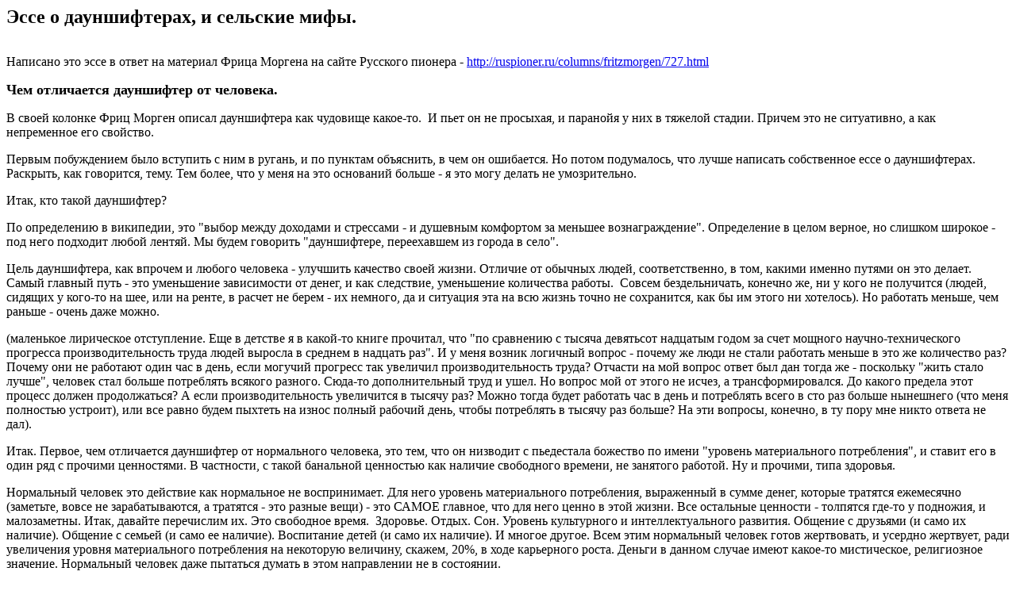

--- FILE ---
content_type: text/html; charset=windows-1251
request_url: http://vicsrg.ho.ua/stat/esse.htm
body_size: 31484
content:
<!DOCTYPE HTML PUBLIC "-//W3C//DTD HTML 4.0 Transitional//EN">

<html>
<head>
	<title>Кошастый. Эссе о дауншифтерах.</title>
</head>

<body>
<P><FONT size=5><STRONG>Эссе о дауншифтерах, и сельские 
мифы.</STRONG></FONT></P>
<P><STRONG><FONT size=5></FONT></STRONG>     <BR>Написано это эссе в ответ на 
материал Фрица Моргена на сайте Русского пионера - <A 
href="http://ruspioner.ru/columns/fritzmorgen/727.html">http://ruspioner.ru/columns/fritzmorgen/727.html</A></P>
<P><STRONG><FONT size=4>Чем отличается дауншифтер от 
человека. </FONT></STRONG>     </P>
<P>В своей колонке Фриц Морген описал дауншифтера как чудовище какое-то.&nbsp; И 
пьет он не просыхая, и паранойя у них в тяжелой стадии. Причем это не 
ситуативно, а как непременное его свойство.</P>
<P>Первым побуждением было вступить с ним в ругань, и по пунктам объяснить, в 
чем он ошибается. Но потом подумалось, что лучше написать собственное ессе о 
дауншифтерах. Раскрыть, как говорится, тему. Тем более, что у меня на это 
оснований больше - я это могу делать не умозрительно.</P>
<P>Итак, кто такой дауншифтер?</P>
<P>По определению в википедии, это "выбор между доходами и стрессами - и 
душевным комфортом за меньшее вознаграждение". Определение в целом верное, но 
слишком широкое - под него подходит любой лентяй. Мы будем говорить 
"дауншифтере, переехавшем из города в село".</P>
<P>Цель дауншифтера, как впрочем и любого человека - улучшить качество своей жизни. Отличие от обычных людей, соответственно, 
в том, какими именно путями он это делает. Самый главный путь - 
это уменьшение зависимости от денег, и как следствие, уменьшение количества работы.&nbsp; Совсем бездельничать, 
конечно же, ни у кого не получится (людей, 
сидящих у кого-то на шее, или на ренте, в расчет не берем - их немного, да 
и ситуация эта на всю жизнь точно не сохранится, как бы им этого ни хотелось). Но 
работать меньше, чем раньше - очень даже можно.</P>
<P>(маленькое лирическое отступление. Еще в детстве я в какой-то книге прочитал, что "по 
сравнению с тысяча девятьсот&nbsp;надцатым годом за счет мощного научно-технического прогресса производительность 
труда людей выросла в среднем в надцать раз". И 
у меня возник логичный вопрос - почему же люди не стали работать меньше в это 
же количество раз?&nbsp; Почему они не работают один час в день, если могучий прогресс 
так увеличил производительность труда? Отчасти на мой вопрос ответ был 
дан тогда же - поскольку "жить стало лучше", человек стал больше потреблять всякого 
разного. Сюда-то дополнительный труд и ушел. Но вопрос мой от этого 
не исчез, а трансформировался. До какого предела этот процесс должен продолжаться? А 
если производительность увеличится в тысячу раз? Можно тогда будет работать 
час в день и потреблять всего в сто раз больше нынешнего (что меня полностью 
устроит), или все равно будем пыхтеть на износ&nbsp;полный рабочий день, чтобы потреблять в 
тысячу раз больше? На эти вопросы, конечно, в ту пору мне никто ответа не 
дал).</P>
<P>Итак. Первое, чем отличается дауншифтер от нормального человека, это тем, что 
он низводит с пьедестала божество по имени "уровень материального потребления", 
и ставит его в один ряд с прочими ценностями. В частности, с такой банальной 
ценностью как наличие свободного времени, не занятого работой. Ну и прочими, 
типа здоровья.</P>
<P>Нормальный человек это действие как нормальное не 
воспринимает. Для него уровень материального потребления, выраженный в сумме денег, которые тратятся ежемесячно (заметьте, 
вовсе не зарабатываются, а тратятся - это разные вещи) 
- это САМОЕ главное, что для него ценно в этой жизни. Все 
остальные ценности - толпятся где-то у подножия, и малозаметны. Итак, давайте перечислим их. Это 
свободное время.&nbsp; Здоровье. Отдых. Сон. Уровень культурного и интеллектуального развития. Общение 
с друзьями (и само их наличие). Общение с 
семьей (и само ее наличие). Воспитание детей (и само их наличие). 
И многое другое. Всем этим нормальный человек готов жертвовать, и усердно жертвует, ради 
увеличения уровня материального потребления на некоторую величину, скажем, 20%, в ходе 
карьерного роста. Деньги в данном случае имеют какое-то мистическое, 
религиозное значение. Нормальный человек даже пытаться думать в этом направлении не 
в состоянии.</P>
<P>Дауншифтер же возвращает деньгам их первоначальную функцию - не цели, а 
средства. Что сразу же ставит их в один ряд с прочими ценностями, а значит, и 
заставляет расставлять их по порядку важности, с весовыми коэффициентами. И 
тогда сразу же оказывается, что тратить на зарабатывание денег ВСЕ свое время - 
это, мягко говоря, совершенно нецелесообразно. Гораздо более естественно 
посвящять этому увлекательному процессу, скажем, половину времени. А оставшуюся 
половину - прочим вещам. И сразу же возникает возможность иметь все то чего так 
не хватало - и высыпаться, и читать книги, и ходить в походы, и растить 
детей.</P>
<P>Для нормального человека это выглядит помешательством. Он не придает значения 
тому, что человек стал больше спать, и выглядит довольным. Он видит только одно 
большое событие - что раньше человек работал там-то, и получал столько-то; а 
теперь - работает где-то, на полставки, и получает (О УЖАС) ВДВОЕ МЕНЬШЕ. В 
глазах окружающих этот человек - колоссальный неудачник, лузер, у него произошла 
катастрофа, жизнь катится под откос. Ему теперь приходится отказываться от 
того-то и того-то; он теперь не купит этого и этого. А как же без "того и этого" 
жить??</P>
<P>Вот тут мы подошли к вопросу, что же главное надо сделать со своей психикой, 
чтобы стать дауншифтером. Это главное - "НАУЧИТЬСЯ СПОКОЙНО ДОБРОВОЛЬНО, 
СОБСТВЕННЫМ РЕШЕНИЕМ, СНИЖАТЬ СВОЙ УРОВЕНЬ ПОТРЕБЛЕНИЯ". Нормальный человек 
неспособен на это. Он может свой уровень только повышать. Снизиться этот уровень 
может только под давлением непреодолимых внешних обстоятельств. Если человек 
привык жить на 1000 долларов, и вдруг стал получать 2000 - он быстро (за 
месяц-два) привыкнет жить на 2000. Если же потом его доход станет снова 1000, он 
будет всеми силами стараться продолжить жизнь "на 2000". Понятно, что дольше 
пары месяцев у него это не получится, и за это время он влезет в долги, так что 
потом ему еще хуже будет. Но снизить свой уровень добровольно и спокойно он не 
может - психика воспринимает это событие как огромную катастрофу в жизни. (И тот 
факт скажем что "до 2000" он годами жил на 1000 и не жужжал - ничего не 
изменит). На этом эффекте, кстати, играет и механизм потребкредитования - 
человеку бешено хочется увеличить свой уровень потребления, и мучительно не 
хочется его уменьшать - а тут ему предлагают "на тебе прямо ЩАС". Он и хватает, 
а сделать простенький расчет - не сделает, будь у него хоть степень по 
математике.</P>
<P>Но хватит о нормальных; мы все же о дауншифтерах говорим.</P>
<P>Вильнем немного в сторону. Почему дауншифтеры обычно куда-то переезжают? В 
нашем случае - переезжают в село?</P>
<P>Этому есть ряд причин. Оставим очевидные - свежий воздух, простор, и т.д. В 
контексте разговора об уровне материального потребления, главная причина - это 
то, что сельская жизнь позволяет в очень большой степени вырваться из 
системы.</P>
<P>Вот мы и дошли до системы. Система - это все то, что как раз и заставляет 
нормального человека гнаться за деньгами всю свою жизнь; то что постоянно 
подталкивает его, и форматирует ему мозги с детства. И конечно же, то, что не 
дает ему из этой гонки выйти хоть на минуту.&nbsp; Она делает это тысячей разных 
способов, от мелких до очень мощных.&nbsp; Назовем несколько штук навскидку. 
Например, окружение человека - его друзья, знакомые, коллеги. Любой человек 
социален, и не желает потерять свое окружение и место в нем. А в окружении своя 
иерархия, и свои условия вхождения, и оно вытолкнет человека, который перестает 
в них входить. Наиболее яркий пример - дресс-код на "престижном" месте работы. 
Далее. У любого человека есть родственники - от ближайших, родителей, то толпы 
дальних. И все его оценивают! Очень не хочется отвечать маме на вопрос, почему у 
тебя упала зарплата. А тетушкам и объяснять не придется - они сами все обсудят, 
и ты через третьи руки узнаешь вердикт, кем они тебя теперь считают. Далее. 
Жена! Это вообще медвежий капкан. Если у человека хватает крепости яиц чтобы 
послать знакомых, и перестать оглядываться на родственников - то на жене он по 
любому споткнется. Причины объяснять надо? я думаю, даже не стоит.&nbsp; Жены, 
которые живут жизнью мужа, конечно же, бывают. Но редко. А обычный случай - это 
когда муж воспринимается как совокупность свойств и факторов, начиная от места 
жительства, и кончая конечно же размером зарплаты. И объяснить жене что "ТЕПЕРЬ 
мы будем жить ТАК" - это занятие не для смертных, по крайней мере в нашем 
матриархальном, феминизированном обществе.</P>
<P>Кроме этих, психологических факторов - есть конечно же и фундаментальная причина, актуальная не для всех, 
но для большинства населения (которое вовсе не богато в своей массе). У 
человека есть жизненноважные, витальные потребности, а есть навязанные. Так вот, отказываться 
можно без проблем от навязанных, если психика позволяет, но как отказаться 
от витальных, пусть взятых по самому минимуму? Любой человек, живущий в 
городе, должен тратить ежемесячно определенную сумму на коммунуслуги (даже если 
жилье свое), и на питание. Если зарплата сопоставима с этой суммой - то ее особо 
не уменьшишь. Все, приплыли. Работай, раб, полный рабочий день.</P>
<P>Заговорив про систему, одновременно получилось и обозначить факторы, 
препятствующие нормальному человеку даже и думать что-то в сторону 
дауншифтерства. Ну, вернее, думать-то как раз можно, и на форумах трындеть тоже, 
сидя в офисе на жопе, но не более того - ни о каких реальных шагах и речи быть 
не может.</P>
<P>Но вернемся ко взаимоотношениям дауншифтера и системы. Сельская жизнь 
позволяет вырваться из этой системы сразу по многим направлениям. Это и смена 
круга общения, и отдаление от родни; ну и самое главное, конечно же - это 
самообеспечение витальных потребностей. За жилье ничего никому платить не надо - 
лифтов и дворников нет. Коммунальные радости сводятся к минимуму - скажем, 
электричество для освещения - а остальное все свое (вода из колодца, дрова из 
леса). Ну и конечно питание - огород и хозяйство позволяют наплевать на цены в 
супермаркете. Таким образом, сумма денег, необходимых для витальных 
потербностей, уменьшается во много раз, в особо удачных случаях - практически до 
нуля. И возникает парадоксальная ситуация - при гораздо меньших доходах 
дауншифтер имеет гораздо большую свободу действий по деньгам.</P>
<P>Ну например. В городе вы жили на 1000 долларов, из которых 600 - жилье и 
питание, а прочие неизбежно расходятся на навязанные потребности, как описано 
выше. На 500 долларов жить было бы крайне трудно (так как эта сумма меньше чем 
витальные траты, не говоря уж о навязанных). А в селе, допустим, на витальные 
нужды надо всего 100. А от навязанных и вовсе мы избавились. Это значит, что 
можно работать, скажем, ВТРОЕ меньше, зарабатывать 300, и при этом чувствовать 
себя богаче, чем когда было 1000 - на целых 200 долларов. Тогда все уходило под 
ноль, а сейчас двумя сотнями можно распорядиться как угодно.</P>
<P>Реально вполне доступен и еще более резкий вариант - когда на витальные 
потребности уходит от нуля до 10 долларов, и даже зарабатывая всего 100, ты 
чувствуешь себя богаче чем зарабатывая в городе тысячу - на целую сотню 
богаче.</P>
<P>То есть, если правильно подойти, то&nbsp;выгод от дауншифтерства в сельском 
варианте можно получить одновременно сразу две. Первая - резко улучшившееся 
качество жизни от уменьшения количества&nbsp; работы; вторая - сильно 
увеличившася свобода распоряжения деньгами.</P>
<P>Условий, чтобы можно было вырваться из системы, немало. Практически все они - 
психологического характера. Основное - это вовсе не освоить гиперсложные 
премудрости как возделывать огород или доить козу, или выдержать безумной 
тяжести физические нагрузки при заготовке дров или сена. Это все ерунда, 
доступная каждому после небольшой практики.&nbsp; Основное и самое сложное - это 
изменить систему ценностей. Сделать так, чтобы хотелось других вещей, чем 
нормальному человеку. А тех - чтобы не хотелось.</P>
<P>В дальнейшие психологические дебри влезать не будем. Для рядового читателя 
слишком сложно, продвинутый и сам разберется.</P>
<P>Чтобы закончить тему психологических преобразований, приведу фрагмент из 
одного интервью, взятый за основу.</P>
<P>----------------------------------------------------------------</P>
<P>- Как Вы считаете, улучшилось ли Ваше качество жизни по объективным 
показателям?</P>
<P>Однозначно. Важно, какие показатели считать объективными. И в какую сторону. 
Например, многие люди посчитают увеличение количества физического труда - 
ухудшением своей жизни. Я же считаю (в разумных пределах, за которые я не 
выхожу, конечно) - улучшением. В фитнесс-клубы мне ходить точно не надо .</P>
<P>Мои показатели, которые улучшились:</P>
<P>1) количество свободного времени, которым я располагаю. В том числе на сон. В 
городе вечно недосыпал.</P>
<P>2) физическое здоровье. Оно однозначно улучшилось - физическая форма, 
выносливость и все такое; болячки, которые были (в Киеве я нажил себе чудный 
гастрит с сопутствующим букетом) - бесследно ушли.</P>
<P>2-а) качество питания (все продукты, которые я потребляю, естественного 
происхождения, не содержащие никакой химии - я сам их выращиваю.&nbsp; 
Исключения редки и несущественны - скажем, хлеб).</P>
<P>2-б) экологическая чистота окружающей среды. Я живу в самом чистом районе 
Киевской области; производств тут нет никаких, трасса в 10 км, ближайшее поле 
(могущее загрязнять воду пестицидами и удобрениями) в 3- 4 км, рядом огромнейший 
лес, воздух чистейший. Приезжая в Киев, первые полчаса я просто морду морщу, от 
запаха выхлопных газов и прочего.</P>
<P>3) психологическое состояние. Оно сильно отличается от того что было в 
городе.</P>
<P>3-а) естественно, уверенность в завтрашнем дне. Независимость ни от кого 
сильно все изменяет. Мне сейчас сложно представить, как живет человек в съемной 
квартире, с кредитами за машину и прочее, с неустойчивым положением на работе. 
Возьмут завтра нечаянно уволят, а новую работу враз не найдешь - и под забор, с 
семьей. Это даже без учета кризиса. И еще ОНИ меня спрашиваю, не СТРАШНО ли было 
переезжать в село...</P>
<P>3-б) состояние “хозяина”. Это сложно объяснить тому, кто сам хозяином не 
является. Расшифровка: “хозяин” - это тот, кто ни на кого другого не работает; 
его трудовая деятельность направлена только на собственные потребности. 
Противоположность ему - “батрак”, тот кто работает на кого-то за плату. Оба эти 
понятия берут начало из сельского уклада прошлых веков. Отличается батрак от 
хозяина тем, что у батрака нет собственного хозяйства - т.е. дома, земли, 
утвари, скотины, и т.д., т.е. того что является средствами производства в 
сельском хозяйстве. Он просто вынужден, чтобы было что есть, наниматься кому-то 
в работу. Заметим, что хозяин вовсе не обязательно нанимает батраков. Напротив, 
классический хозяин этого избегает.&nbsp; Работать только своей семьей гораздо 
приятнее чем командовать наемной рабочей силой. Делающий это -отходит от 
“хозяина”, и тем больше приближается к “управляющему”, чем больше у него 
батраков. В этом смысле современные бизнесмены (имеющие “свой бизнес” - никакие 
не хозяева: они управляющие для собственных работников; кроме того, они сами 
рабы множества хозяев - властей, налоговой, пожарников, и многих других. Никакой 
свободы действий у них нет - попробовали бы они, скажем, вести бизнес, не ведя 
обязательного (совершенно безумного в своей тупой бессмысленности) бухучета! 
Частные предприниматели, которые, казалось бы, работают сами, без наемных 
работников - уклоняются сами в сторону наемных работников тем, что не делают 
ничего напрямую для себя - обычно они субподрядчики или аутсорсеры других 
бизнесов.</P>
<P>С психологической точки зрения, хозяин прежде всего отличается тем, что у 
него НЕТ НАЧАЛЬНИКОВ. Никто ему не говорит, ЧТО и КАК делать.&nbsp; Всю свою 
деятельность он определяет сам. Соответственно, сам и несет полную 
ответственность за свои действия.</P>
<P>Естественно, я живу в обществе, и должен выполнять его законы. Но они 
накладывают крайне мало ограничений, принуждений и вмешательств в мою 
деятельность. На пару порядков меньше, чем начальник на работе.</P>
<P>3-в) осмысленность и рациональность деятельности. Не знаю, насколько это актуально для всех, но меня 
еще в городе весьма доставало то, что я был вынужден делать какие-то бессмысленные вещи. Начальник 
говорит “делай это”, и я делаю, но мне стократ приятнее это делать 
если я понимаю зачем я это делаю и какая от этого реальная польза. А так 
не всегда получается. Если я знаю, что моя работа нахрен никому не нужна, или 
даже вредна - мне противно ею заниматься, даже если я знаю что мне за 
нее заплатят нормальную зарплату. И не на работе тоже - скажем, меня в какой-то момент 
привел в ужас простой расчет - какую часть своей драгоценной, единственной и короткой жизни 
я трачу на совершенно ненужное для меня, неприятное и бессмысленное занятие, 
такое как поездки в транспорте ежедневно на работу и с 
работы. Из расчета час туда и час обратно - мы выбрасываем 1/12 часть своей жизни, 
или 1/8 часть активной жизни (без сна). Это безумно много! Ведь время нашей 
жизни - это единственный наш по-настоящему невосполнимый ресурс. Здесь же 
все мои действия направлены на конкретную полезную цель. Ничего не 
делается втупую, зря. Это очень приятно психологически. Сюда же можно пристегнуть 
такой эффект, как наглядность и вещественность результата.&nbsp; Здесь я имею 
дело обычно с материальными объектами окружающего мира, и сразу вижу 
результат своей работы. Где-то я читал такую фразу: “Все люди любят колоть дрова. Это 
потому, что результат работы сразу виден”. Когда сидишь в офисе и нажимаешь 
кнопочки, получая результат в виде ежемесячной кучки купюр - это совсем не такое 
ощущение. А здесь - поработал, сделал вещь, держишь ее в руках, применяешь в 
деле. Приятно.</P>
<P>4) В городе я был только программист и системный администратор. Здесь же я - 
огородник, животновод, лошадник, садовод, столяр, плотник, строитель (бетонщик, 
кровельщик, отделочник). Это как минимум, то что я освоил хорошо. Всякие мелочи 
я в расчет не беру. Уметь многое - осваивать новое, и чувствовать что получается 
- это очень приятное чувство. В городе это сложно.</P>
<P>----------------------------------------------------------------</P>
<P><STRONG><FONT size=4>Теперь о мифах сельской 
жизни.</FONT></STRONG></P>
<P>Система предпринимает множество усилий, чтобы не оставить лазеек человеку, 
решившему от нее оторваться. Видное место здесь - у набора так называемых 
сельских мифов. Это специальные утверждения, предоставляющие легкую возможность 
псевдорациональных объяснений, почему нельзя жить в селе. Эти утверждения 
внедрены в сознание всех городских людей (и большинства сельских тоже), да так, 
что их оттуда ломом не выковыряешь. Я конечно не претендую на то что я круче 
лома, но все же для интересующихся пройдусь по основным.</P>
<P><STRONG>Миф №1</STRONG>  (главный). "Город - сила, село - жопа".</P>
<P>Вот именно так, без каких-либо нюансов и условий. Причина появления этого 
мифа лежит в советско-сталинских временах, когда селяне были на положении 
фактических крепостных, в то время как в городе широкие слои народа уже жили 
вполне прилично. Соответственно, те кто вырвался из села в город (были лазейки 
при Сталине, в виде армейской карьеры, ну а при Хрущеве народ хлынул потоком) - 
были удачливыми счастливцами (ну а те кто остался - при Брежневе, когда процесс 
перетекания из села в город в большей степени был завершен - жалкими 
неудачниками). Так что на сегодняший день у всего населения - и городского и 
сельского - миф жестко закреплен.</P>
<P>На самом деле на сегодняшний день миф этот ничем не обоснован. В гражданских 
правах сельских и городских людей разницы нет никакой, а в отношении фактической 
зависимости - горожане увязли гораздо круче.</P>
<P><STRONG>Миф №2.</STRONG>  "В селе надо страшно пахать, это жутко тяжелый труд от зари до 
зари".</P>
<P>Появился этот миф с подачи детей горожан первого поколения, у которых 
остались родители в селе. Традиционно эти горожане (и их дети) приезжают в село 
на сезонные работы - помочь стареньким родителям. Их задача - в два выходных дня 
успеть выкопать (или посадить) 40 (или 20, или 60) соток картошки. Естественно, 
воспоминания об этом остаются самые радужные, и спина болит еще очень долго. 
Если все это продолжается годами - кто усомнится что в селе так живут 
всегда?</P>
<P>На самом деле, разумеется, в селе физической работы куда больше, чем в офисе; 
однако при разумной организации труда (не "наездами", без авральщины) - никаких 
трудовых эксцессов не надо. Нагрузки не превышают нормы для нормального 
физического здоровья. Даже в самый горячий период - когда мне за месяца полтора 
надо вручную накосить сена на трех лошадей - я никак не могу пожаловаться на 
изнурительность труда. По объему огородов тоже надо разум не терять - нам на 
двоих хватает 4 соток картошки, которые обрабатываются играючи - а садить 40 
соток чтобы кормить свинью - глупость.</P>
<P><STRONG>Миф №3.</STRONG>  "В селе убогий быт, говнище, туалет на улице, зимой не моются, 
полуразваленные халупы, и т.д. и т.п. Городской человек выдержать это не в 
состоянии (подвариант - городская женщина в уличном туалете отморозит себе все 
что можно)".</P>
<P>Источник этого мифа - действительное резкое отличие стандартного сельского 
жилища от благоустроенной городской квартиры. Для горожанина сельский быт 
выглядит непривычно, во многом пугает, многое кажется таким страшным и 
ужасным... (до того как начнешь пользоваться - после чего на третий день 
забываешь). Миф собственно состоит в тех двух утверждениях, что это а) 
невыносимо; и б) неизбежно.</P>
<P>В действительности - большинство деталей сельского быта не представляют 
ничего сложного, а некоторые - и выгодно отличаются от города (не знаю как кого, 
а меня всегда напрягало ходить в туалет в доме - когда за тонкой дверью и 
коротким коридором кухня, где сидят люди и обедают). А некоторые - не 
представляет особого труда или затрат привести к городским стандартам (скажем, 
водоснабжение в доме, в том числе горячее). Детали многократно расписывались в 
других местах, здесь не будем.</P>
<P><STRONG>Миф №4.</STRONG>  "В селе повальный алкоголизм. Хочешь не хочешь - а и ты сопьешься, 
потому что в селе пьют все, и не пить нельзя".</P>
<P>Возник этот миф по большей части из-за большей открытости сельской жизни. В 
городе ты будешь знать если пьет твой сосед по площадке; а на соседней - уже 
знать не будешь. А в селе - будешь знать всех пьющих и на своей улице, и на 
соседней, поживя подольше - и вообще во всем селе. Другая причина - контингент 
оставшихся в селе (как мы помним, все лучшие уехали в города, остались 
неудачники). Полностью непьющие люди - редкость, в отличие от города.</P>
<P>В действительности - конченые алкоголики в селе - такие же единичные случаи 
как и в городе (я описываю ситуацию в своем регионе, конечно).&nbsp; Традиции 
"налить сто грамм" сильны, но вполне преодолимы - тот факт что я наотрез не пью 
водки и прочего - никак не повлиял на нормальные отношения со всеми знакомыми 
селянами. И уж точно я здесь не почувствовал никаких признаков тяги к алкоголю. 
Отступая от темы, скажу лишь что по моему глубокому убеждению, тяга к 
алкоголизму, равно как и к прочим наркотикам, заключена внутри человека, а вовсе 
не во внешних обстоятельствах. Рассказывать, что "я запил, ПОТОМУ ЧТО...." - 
просто смешно.</P>
<P><STRONG>Миф №5.</STRONG>  "В селе скукотища, тоска, полная интеллектуальная деградация".&nbsp; 
Сюда же - "В селе никакой культурной жизни, как можно жить без театров, музеев, 
оперы?".</P>
<P>Возник этот миф чисто умозрительно. Никаких реальных предпосылок у него 
нету.</P>
<P>В действительности скука - как и алкоголизм - это свойство личности, а не 
обстоятельств. Развитый человек скучать не будет нигде и никогда.&nbsp; Просто 
город предлагает скучающему человеку набор суррогатов - так называемых 
"развлечений". Ну там, подрыгаться в ночном клубе или насвинячиться в кабаке. 
Возможностей для интеллектуального развития и творчества село предлагает больше 
чем город - по себе сужу. Как минимум благодаря разнообразию деятельности, и 
тому что есть время читать книги.</P>
<P>Что касается культурной жизни, театров и музеев - то этот вопрос еще проще. Я обычно 
спрашиваю говорящего - "А сколько СЕЙЧАС ты бываешь в театрах и музеях?" - 
он спотыкается, мнется и говорит что-то типа "ну, пару раз в году бываю". На что 
вполне логичный ответ - а кто будет мешать, живя в селе, раз в полгода посетить 
театр? Даже в самом глухом и далеком селе - уж раз в полгода-то посетишь 
город по каким-то делам.&nbsp; Это еще театрал; лично я последний раз в театре 
был в школьном возрасте. Говорю не стесняясь - так как твердо знаю что таких 
как я больше 90%.</P>
<P><STRONG>Миф №6.</STRONG>  "В селе нет никакого будущего у детей".</P>
<P>Возник этот миф чисто умозрительно. Никаких реальных предпосылок у него 
нету.</P>
<P>В действительности этот миф легко опровергается уже тем, что большинство 
выдающихся личностей и в научной и политической сферах - выходцы именно из села. 
Значит как минимум говорить что "дороги одаренному закрыты, ребенок не 
пробьется" - странно. Слова "в селе нет нормальной школы" тоже подлежат сомнению 
- недавно читал что сравнивали школы - сельские оказались впереди большинства 
городских.&nbsp; Впрочем, лично я вообще детей в школу отдавать не собираюсь ни 
за какие коврижки - думаю, как раз Фриц Морген под этими словами подпишется с 
готовностью.</P>
<P>Реально детям расти в селе гораздо лучше чем в городе. Могу это утверждать 
уже вполне предметно, для разных возрастов - наблюдаю и свою племянницу (с 5 до 
10 лет), и собственного ребенка (сейчас 7 месяцев). Даже если не повторять 
набившие оскомину банальности о свежем воздухе и здоровом питании - в селе 
гораздо больше развивающих ПРЕДМЕТОВ и ДЕЙСТВИЙ - на порядок чем в городе. Также 
огромный плюс в возможностях трудового воспитания, нереального в городских 
условиях и полностью естественного в сельских. Также неоценимый плюс - в том, 
что у родителей в селе есть ВРЕМЯ на своих детей, вместо того чтобы сваливать их 
воспитание на чужих людей, самим занимаясь зарабатыванием денег. В целом "дети в 
селе" - это тема, наверно, для отдельного материала.</P>
<P><STRONG>Миф №7.</STRONG>  "В селе нет нормальной медицинской помощи - ни врачей, ни скорой - 
если что, ляжешь и помрешь".</P>
<P>Миф этот отчасти бывает оправдан, но обычно выдвыгается умозрительно, не 
проверяясь на практике. Если начать сравнивать по пунктам, то село может ни по 
одному из их не уступать городу.</P>
<P>В действительности, конечно, в селе есть медпункт, фельдшер и медсестра. Их в 
расчет я вообще не беру; их задача - делать уколы сельским бабушкам по 
назначению врача. Основная опорная точка медицины - это районная больница (в 
моем случае - в г.Переяслав). Она ничем не уступает городским - мне приходилось 
там бывать и оценивать. Даже в лучшую сторону отличается - никто денег не 
требует, не то что в Киеве.&nbsp; Только медикаменты покупные, ну это как везде. 
Травмпункт круглосуточный, корпуса терапии, хирургии, и так далее - все как в 
лучших домах. Ехать туда 20 км по дороге - это машиной 15 минут. Даже в городе 
наивно ждать приезда скорой быстрее. Скорая реально выезжает - вызывали соседке 
один раз, среди ночи, за полчаса была на месте. Ну а на более сложные случаи - 
до Киева не тридевять земель, можно поехать в какую нужную специализированную 
клинику.</P>
<P>Если прибавить еще то, что в целом здоровье в селе на порядок крепче чем в 
городе, и поводов обращаться к врачам резко меньше - приходится констатировать, 
что и по этому вопросу город ничем село не превосходит.</P>
<P>На этом наиболее массовые мифы заканчиваются. Можно услышать еще массу разных вариантов мифологических утверждений 
от разных людей, практически все они носят характер либо мифов 
("там все ужасно"), либо личных оценок ("я бы так не смог"), либо чисто 
психологических реакций ("мне это не нравится"). В основном продукция этих 
утверждений - это попытка психики выдвинуть рациональное оправдание своему 
иррациональному неприятию мысли о переезде в село (следствию неприятия возможной 
потери статуса, о которой мы говорили в самом начале).</P>
<P>Сергиенко Виктор aka Кошастый.<BR><A href="http://vicsrg.ho.ua/">http://vicsrg.ho.ua/</A><BR><A href="mailto:vicsrg@ukr.net">vicsrg@ukr.net</A>   </P>
<P>----------------------------------------------------------------</P>
<P><FONT size=4><STRONG>Рекомендуемая к прочтению 
литература.</STRONG></FONT></P>
<P><STRONG></STRONG> &nbsp;</P>
<P><STRONG>Небольшого объема.</STRONG></P>
<P>Пономаренко. "Проблема". <A 
href="http://rot.ems.ru/2033.html">http://rot.ems.ru/2033.html</A></P>
<P>Сергиенко. "Метод Кошастого". <A 
href="http://vicsrg.ho.ua/stat/ogorod.htm">http://vicsrg.ho.ua/stat/ogorod.htm</A></P>
<P>Гончаров. "Матриархат". <A 
href="http://ethnocid.netda.ru/books/pvr/pvr8.htm">http://ethnocid.netda.ru/books/pvr/pvr8.htm</A></P>
<P>Дольник. "Существуют ли биологические механизмы регуляции численности 
человечества" <A 
href="http://vivovoco.rsl.ru/VV/PAPERS/ECCE/VV_EH13W.HTM">http://vivovoco.rsl.ru/VV/PAPERS/ECCE/VV_EH13W.HTM</A></P>
<P>Борисов. "Голодомор по-американски" <A 
href="http://novchronic.ru/1322.htm">http://novchronic.ru/1322.htm</A></P>
<P>Истратов. "Сценарии развития кризиса" <A 
href="http://worldcrisis.ru/crisis/412559">http://worldcrisis.ru/crisis/412559</A></P>
<P>ФрицМорген. "FAQ по школьному образованию". <A 
href="http://fritzmorgen.livejournal.com/235089.html">http://fritzmorgen.livejournal.com/235089.html</A></P>
<P>&nbsp;</P>
<P><STRONG>Большого объема.</STRONG> </P>
<P>Хазин. "Закат империи доллара и конец "Pax Americana". <A 
href="http://russtv.ru/ekonomika/hazin/index.html">http://russtv.ru/ekonomika/hazin/index.html</A></P>
<P>Паршев. "Почему Россия не Америка". <A 
href="http://www.thewalls.ru/index.htm">http://www.thewalls.ru/index.htm</A></P>
<P>Неведимов. "Религия денег".&nbsp; <A 
href="http://libereya.ru/biblus/newedimov/">http://libereya.ru/biblus/newedimov/</A><BR></P>



<!-- MyCounter v.2.0 -->
<script type="text/javascript"><!--
my_id = 58979;
my_width = 88;
my_height = 31;
my_alt = "MyCounter - счётчик и статистика";
//--></script>
<script type="text/javascript"
  src="http://scripts.mycounter.ua/counter2.0.js">
</script><noscript>
<a target="_blank" href="http://mycounter.ua/"><img
src="http://get.mycounter.ua/counter.php?id=58979"
title="MyCounter - счётчик и статистика"
alt="MyCounter - счётчик и статистика"
width="88" height="31" border="0" /></a></noscript>
<!--/ MyCounter -->


</body>
</html>
<!-- сделано отчасти в хомсайте отчасти руками -->